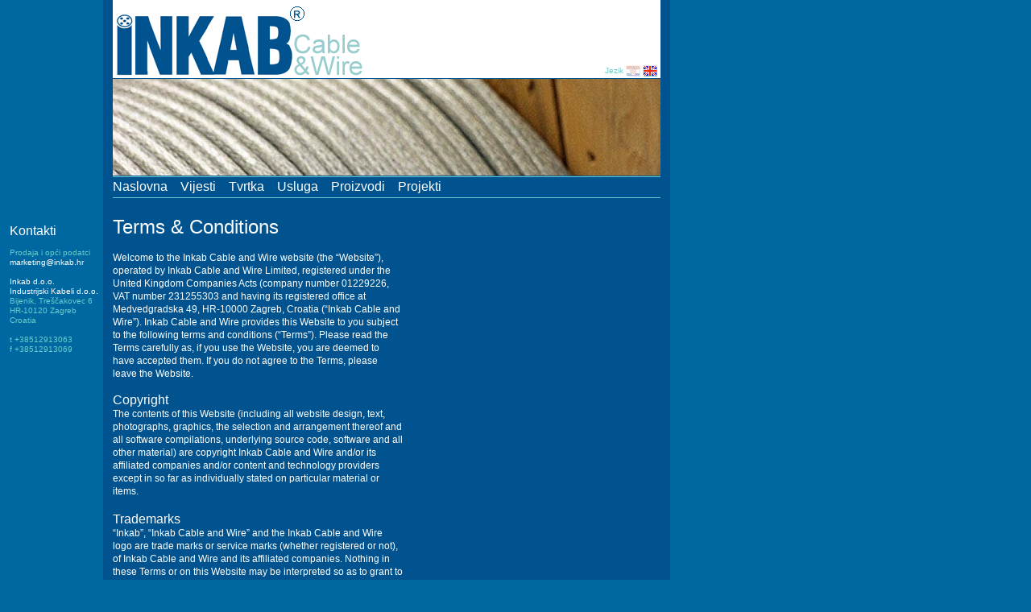

--- FILE ---
content_type: text/html; charset=UTF-8
request_url: http://inkab.hr/terms.php
body_size: 5176
content:
<!DOCTYPE HTML PUBLIC "-//W3C//DTD HTML 4.01 Transitional//EN">
<html><!-- InstanceBegin template="/Templates/hr_index2.dwt" codeOutsideHTMLIsLocked="false" -->
<head>
<!-- InstanceBeginEditable name="doctitle" --><title>Inkab - Cable&nbsp;&amp;&nbsp;Wire</title><!-- InstanceEndEditable -->
<meta http-equiv="Content-Type" content="text/html; charset=UTF-8">
<link href="css/inkab.css" rel="stylesheet" type="text/css">
<!-- InstanceBeginEditable name="head" -->
<style type="text/css">.style2{line-height:16px;font-weight:normal;color:#fff;text-decoration:none;font-family:Arial,Helvetica,sans-serif;font-size:14px}</style>
<!-- InstanceEndEditable -->
<script type="text/javascript">function showLocalTime(container,servermode,offsetMinutes,displayversion){if(!document.getElementById||!document.getElementById(container))return
this.container=document.getElementById(container)
this.displayversion=displayversion
var servertimestring=(servermode=="server-php")?'January 19, 2026 00:37:40':(servermode=="server-php")?'<!--#config timefmt="%B %d, %Y %H:%M:%S"--><!--#echo var="DATE_LOCAL" -->':'<%= Now() %>'
this.localtime=this.serverdate=new Date(servertimestring)
this.localtime.setTime(this.serverdate.getTime()+offsetMinutes*60*1000)
this.updateTime()
this.updateContainer()}showLocalTime.prototype.updateTime=function(){var thisobj=this
this.localtime.setSeconds(this.localtime.getSeconds()+1)
setTimeout(function(){thisobj.updateTime()},1000)}
showLocalTime.prototype.updateContainer=function(){var thisobj=this
if(this.displayversion=="long")this.container.innerHTML=this.localtime.toLocaleString()
else{var hour=this.localtime.getHours()
var minutes=this.localtime.getMinutes()
var seconds=this.localtime.getSeconds()
var ampm=(hour>=24)?"PM":"AM"
this.container.innerHTML=formatField(hour,1)+":"+formatField(minutes)+":"+formatField(seconds)+" "+ampm+""}setTimeout(function(){thisobj.updateContainer()},1000)}
function formatField(num,isHour){if(typeof isHour!="undefined"){var hour=(num>12)?num-12:num
return(hour==0)?12:hour}return(num<=9)?"0"+num:num}</script>
</head>

<body leftmargin="0" topmargin="0" marginwidth="0" marginheight="0">
<span class="margintxt">
<span class="sub">Kontakti</span><br><br>
Prodaja i opći podatci<br>
<a href="mailto:marketing@inkab.hr" class="two">marketing@inkab.hr</a><br><br>
<span class="marginname">Inkab d.o.o.<br>
Industrijski Kabeli d.o.o.<br></span>
Bijenik, Treščakovec 6<br>
HR-10120 Zagreb<br>
Croatia<br><br>
t +38512913063<br>
f +38512913069<br><br>
<!-- vrijeme u Hrvatskoj<br>
<span class="timecontainer"><span id="timecontainer"></span>
<script type="text/javascript">
new showLocalTime("timecontainer", "server-php", 0, "short")
</script> --> </span></span>
<table width="704" border="0" cellspacing="0" cellpadding="0" class="maintable">
  <tr>
    <td><table width="704" border="0" cellspacing="0" cellpadding="0">
      <tr>
        <td width="12">&nbsp;</td>
        <td width="340" bgcolor="#FFFFFF"><a href="http://www.inkab.hr" title="Inkab Cable and Wire"><img src="images/xinkab_logo.gif.pagespeed.ic.n_zwqvDHPo.webp" width="340" height="98" alt="Inkab Cable &amp; Wire" border="0"></a></td>
        <td width="340" bgcolor="#FFFFFF" class="bluline" align="right" valign="bottom">Jezik&nbsp;<a href="#" title="Select Croatian"><img src="[data-uri]" border="0" align="absmiddle"></a>&nbsp;<!--<a href="#" title="Select Turkish"><img src="../images/lan_tur.gif" alt="Select Turkish" width="18" height="14" border="0" align="absmiddle"></a>&nbsp;--><a href="english/index.php" title="Engleski"><img src="images/lan_eng.gif" width="18" height="14" alt="Engleski" border="0" align="absmiddle"></a><img src="images/spacer.gif" width="4" height="14"><br>
		<img src="images/spacer.gif" width="92" height="2"></td>
        <td width="12">&nbsp;</td>
      </tr>
      <tr>
        <td width="12">&nbsp;</td>
        <td width="680" colspan="2"><!-- InstanceBeginEditable name="hedimg" --><img src="images/head_img.jpg" width="680" height="120"><!-- InstanceEndEditable --></td>
        <td width="12">&nbsp;</td>
      </tr>
      <tr>
        <td width="12">&nbsp;</td>
        <td width="680" colspan="2" valign="top"><img src="images/sub_head_line.gif" width="680" height="2">
		<a href="index.php" class="one">Naslovna</a><a href="vijesti.php" class="one">Vijesti</a><a href="tvrtka.php" class="one">Tvrtka</a><a href="usluga.php" class="one">Usluga</a><a href="proizvodi.php" class="one">Proizvodi</a><a href="projekti.php" class="one">Projekti</a><br>
		<img src="images/sub_head_line.gif" width="680" height="2">		</td>
        <td width="12">&nbsp;</td>
      </tr>
    </table></td>
  </tr>
  <tr>
    <td>
		<table width="704" border="0" cellspacing="12" cellpadding="0">
		<tr>
			  <td colspan="5"></td>
		  </tr>
		  <tr valign="top">
			<td colspan="3" width="363"><!-- InstanceBeginEditable name="col_1" --><span class="head">Terms &amp; Conditions</span><br><br>
			<span class="txt2">Welcome to the Inkab Cable and Wire website (the &ldquo;Website&rdquo;), operated by Inkab Cable and Wire Limited, registered under the United Kingdom Companies Acts (company number 01229226, VAT number 231255303 and having its registered office at Medvedgradska 49, HR-10000 Zagreb, Croatia (&ldquo;Inkab Cable and Wire&rdquo;). Inkab Cable and Wire provides this Website to you subject to the following terms and conditions (&ldquo;Terms&rdquo;). Please read the Terms carefully as, if you use the Website, you are deemed to have accepted them. If you do not agree to the Terms, please leave the Website.<br><br></span>
			Copyright<br>
			<span class="txt2">The contents of this Website (including all website design, text, photographs, graphics, the selection and arrangement thereof and all software compilations, underlying source code, software and all other material) are copyright Inkab Cable and Wire and/or its affiliated companies and/or content and technology providers except in so far as individually stated on particular material or items.</span><br><br>

			Trademarks<br>
			<span class="txt2">&ldquo;Inkab&rdquo;, &ldquo;Inkab Cable and Wire&rdquo; and the Inkab Cable and Wire logo are trade marks or service marks (whether registered or not), of Inkab Cable and Wire and its affiliated companies. Nothing in these Terms or on this Website may be interpreted so as to grant to you, directly or indirectly, the use of a trade mark or service mark reproduced on the Website, whether belonging to Inkab Cable and Wire or its affiliated companies or third party suppliers, without the written permission of Inkab Cable and Wire.<br><br></span>
			
			Use of the Website<br>
			<span class="txt2">Inkab Cable and Wire authorises you to view and download the information and materials (including but not limited to photographs) from this Website only for your personal, non-commercial use, provided that you retain all copyright and other proprietary notices contained in the original materials on any copies of the materials. You may not modify the materials at this Website in any way or reproduce or publicly display, perform, or distribute or otherwise use them for any public or commercial purpose. Any use of these materials on any other website or networked computer environment for any purpose is prohibited. The materials at this Website are protected by intellectual property rights and any unauthorised use of any materials at this Website may violate copyright, trade mark, and/or other laws. If you breach any of these Terms, your authorisation to use this Website automatically terminates and you must immediately destroy any downloaded or printed materials obtained from this Website.<br><br></span>
			Your Privacy<br>
			<span class="txt2">Your personal information and right to privacy is important to us. Please review our </span><span class="style2"><a href="privacy.php" class="four">privacy policy</a></span><span class="txt2">, which also governs your visit to our Website, in order to understand our information-handling practices.<br>
			<br></span>
			
			Links to Third-Party Websites<br>
			<span class="txt2">While this Website may contain links to third party websites, neither Inkab Cable and Wire nor any of its affiliated companies shall be responsible or liable for the content of any linked websites. Inkab Cable and Wire provides these links as a convenience and does not endorse the companies or contents of any linked websites. If you decide to access any of the third-party websites linked to this Website, you do this entirely at your own risk. You must take your own precautions to ensure that linked websites and any content made available on them are free of such items as viruses, worms, trojan horses and other items of a destructive nature.<br><br></span>
			
			Accuracy<br>
			<span class="txt2">The information published on the Website is provided as a convenience to visitors and should be used for information purposes only. Both the information, and the products to which it refers, are subject to change without notice. Whilst Inkab Cable and Wire uses all reasonable efforts to ensure that the information contained on the Website is current, accurate and complete at the date of publication, no representations or warranties are made (express or implied) as to the reliability, accuracy or completeness of such information. Neither Inkab Cable and Wire nor any of its affiliated companies can therefore be held liable for any loss arising directly or indirectly from the use of, or any action taken in reliance on, any information appearing on the Website.<br><br></span>
			
			Liability<br>
			<span class="txt2">INKAB CABLE AND WIRE EXCLUDES ANY AND ALL OTHER EXPRESS OR IMPLIED TERMS, CONDITIONS, WARRANTIES, REPRESENTATIONS OR ENDORSEMENTS WHATSOEVER WITH REGARD TO THE WEBSITE OR ANY INFORMATION OR SERVICE PROVIDED ON OR THROUGH THE WEBSITE (WHICH ARE PROVIDED TO YOU ON AN &ldquo;AS IS&rdquo; BASIS) AND NEITHER INKAB CABLE AND WIRE, NOR ITS AFFILIATED COMPANIES ACCEPT ANY LIABILITY IN THIS REGARD. WITHOUT PREJUDICE TO THE FOREGOING GENERALITY, INKAB CABLE AND WIRE, ITS RELATED COMPANIES, DIRECTORS, EMPLOYEES, REPRESENTATIVES OR AGENTS MAY NOT UNDER ANY CIRCUMSTANCES BE HELD LIABLE FOR ANY DIRECT, INDIRECT, SPECIAL, PUNITIVE, EXEMPLARY, INCIDENTAL OR CONSEQUENTIAL DAMAGES ARISING OUT OF THE USE (OR THE INABILITY TO USE) THE WEBSITE OR ANY MATERIAL ON THE WEBSITE. THIS INCLUDES, BUT IS NOT LIMITED TO, THE LOSS OF DATA OR LOSS OF PROFIT, EVEN IF INKAB CABLE AND WIRE WAS ADVISED OF THE POSSIBILITY OF SUCH DAMAGES. NOTHING IN THESE TERMS SHALL EXCLUDE OR LIMIT THE LIABILITY OF INKAB CABLE AND WIRE FOR DEATH OR PERSONAL INJURY CAUSED BY NEGLIGENCE OR FOR FRAUDULENT MISREPRESENTATION.<br><br></span>
			
			Governing Law<br>
			<span class="txt2">These terms and conditions of use shall be governed by the laws of England and are subject to the exclusive jurisdiction of the English Courts.<br><br></span>
			
			Website Policies, Modification and Severability<br>
			<span class="txt2">Inkab Cable and Wire reserves the right to make changes to the Website and/or the Terms at any time. If any part of the Terms shall be deemed invalid, void or for any reason unenforceable, that part shall be deemed severable and shall not affect the validity and enforceability of any of the remainder of the Terms.<br><br></span>
			
			Contact Details<br>
			<span class="txt2">Should you wish to contact us at any time, you can do so by e-mail at <a href="mailto:sales@inkab.hr" class="two">sales@inkab.hr</a> or by post to the address below:<br><br></span>
			
			Inkab Cable and Wire Ltd.<br>
			Medvedgradska 49<br>
			HR-10000 Zagreb<br>
			Croatia<br>
			&nbsp;<br>
			<!-- InstanceEndEditable --></td>
			<td width="113">&nbsp;</td>
			<td width="184" class="unit"><!-- InstanceBeginEditable name="col_3" -->&nbsp;<!-- InstanceEndEditable --></td>
		  </tr>
		  <tr class="unit" valign="top">
			  <td width="112"><img src="images/spacer.gif" width="112" height="1"><br><!-- InstanceBeginEditable name="unit_1" -->&nbsp;<!-- InstanceEndEditable --></td>
			  <td width="112"><img src="images/spacer.gif" width="112" height="1"><br><!-- InstanceBeginEditable name="unit_2" -->&nbsp;<!-- InstanceEndEditable --></td>
			  <td width="112"><img src="images/spacer.gif" width="112" height="1"><br><!-- InstanceBeginEditable name="unit_3" -->&nbsp;<!-- InstanceEndEditable --></td>
			  <td width="112"><img src="images/spacer.gif" width="112" height="1"><br><!-- InstanceBeginEditable name="unit_4" -->&nbsp;<!-- InstanceEndEditable --></td>
			  <td width="184"><img src="images/spacer.gif" width="184" height="1"><br></td>
		  </tr>
	  </table>
	</td>
  </tr>
  <tr>
    <td class="foot"><img src="images/foot_line.gif" width="680" height="1"><br><br>
    &copy; 2007-2026 Inkab Cable &amp; Wire&nbsp;&nbsp;<a href="tvrtka.php">Tvrtka</a>&nbsp;&nbsp;<a href="terms.php">Komercijalni uvjeti</a><br>
    <span class="md_footer">Izrada i hosting: <a href="http://www.mrakdizajn.com">Mrak! dizajn</a></span>
    &nbsp;</td>
  </tr>
</table>
<script src="http://www.google-analytics.com/urchin.js" type="text/javascript"></script>
<script type="text/javascript">_uacct="UA-131381-5";urchinTracker();</script>
</body>
<!-- InstanceEnd --></html>


--- FILE ---
content_type: text/css
request_url: http://inkab.hr/css/inkab.css
body_size: 991
content:
/* 
structure
-----------------------------------------------------------------------------------------
*/
body {
	background-color: #0068A1;
	font-family: Arial, Helvetica, sans-serif;
	font-size: 16px;
	line-height: 16px;
	font-weight: normal;
	color: #FFFFFF;
	text-decoration: none;
	background-image: url(../images/bg_strip.gif);
	background-repeat: repeat-y;
}

@font-face {
    font-family: 'Jenkinsv20Regular';
    src: url('../fonts/jenkinsv-webfont.eot');
    src: url('../fonts/jenkinsv-webfont.eot?#iefix') format('embedded-opentype'),
         url('../fonts/jenkinsv-webfont.woff') format('woff'),
         url('../fonts/jenkinsv-webfont.ttf') format('truetype'),
         url('../fonts/jenkinsv-webfont.svg#Jenkinsv20Regular') format('svg');
    font-weight: normal;
    font-style: normal;

}

.bluline {
	font-family: Arial, Helvetica, sans-serif;
	font-size: 10px;
	line-height: 12px;
	font-weight: normal;
	color: #66CCCC;
	text-decoration: none;
	border-bottom-width: 1px;
	border-bottom-style: solid;
	border-bottom-color: #00538E;
}
.foot {
	font-family: Arial, Helvetica, sans-serif;
	font-size: 10px;
	line-height: 12px;
	font-weight: bold;
	color: #FFFFFF;
	text-decoration: none;
	padding-left: 12px;
}
.maintable {
	position: relative;
	left: 128px;
	top: 0px;
}
.margintxt {
	font-family: Arial, Helvetica, sans-serif;
	font-size: 10px;
	line-height: 12px;
	font-weight: normal;
	color: #66CCCC;
	text-decoration: none;
	position: absolute;
	left: 12px;
	top: 278px;
	clip: rect(auto auto auto auto);
	overflow:visible;
	visibility: visible;
	width: 128px;
}
.sep {
	line-height: 15px;
	border-bottom-width: 1px;
	border-bottom-style: solid;
	border-bottom-color: #CCCCCC;
	position:absolute;
	width: 363px;
}
.marginname {
	font-family: Arial, Helvetica, sans-serif;
	font-size: 10px;
	line-height: 12px;
	font-weight: normal;
	color: #FFFFFF;
	text-decoration: none;
}
	
/* 
links
-----------------------------------------------------------------------------------------
*/
a:link {
	font-family: Arial, Helvetica, sans-serif;
	font-size: 10px;
	line-height: 24px;
	font-weight: normal;
	color: #FFFFFF;
	text-decoration: none;
}
a:hover {
	font-family: Arial, Helvetica, sans-serif;
	font-size: 10px;
	line-height: 24px;
	font-weight: normal;
	color: #FFFFFF;
	text-decoration: underline;
}
a:active {
	font-family: Arial, Helvetica, sans-serif;
	font-size: 10px;
	line-height: 24px;
	font-weight: normal;
	color: #FFFFFF;
	text-decoration: underline;
}
a:visited {
	font-family: Arial, Helvetica, sans-serif;
	font-size: 10px;
	line-height: 24px;
	font-weight: normal;
	color: #CCCCCC;
}
a.one:link {
	font-family: Arial, Helvetica, sans-serif;
	font-size: 16px;
	line-height: 24px;
	font-weight: normal;
	color: #FFFFFF;
	text-decoration: none;
	padding-right: 16px;
}
a.one:hover {
	font-family: Arial, Helvetica, sans-serif;
	font-size: 16px;
	line-height: 24px;
	font-weight: normal;
	color: #99CCCC;
	text-decoration: underline;
	padding-right: 16px;
}
a.one:active {
	font-family: Arial, Helvetica, sans-serif;
	font-size: 16px;
	line-height: 24px;
	font-weight: normal;
	color: #FFFFFF;
	text-decoration: underline;
	padding-right: 16px;
}
a.one:visited {
	font-family: Arial, Helvetica, sans-serif;
	font-size: 16px;
	line-height: 24px;
	font-weight: normal;
	color: #CCCCCC;
	text-decoration: none;
	padding-right: 16px;
}
a.two:link {
	font-family: Arial, Helvetica, sans-serif;
	font-size: 10px;
	line-height: 12px;
	font-weight: normal;
	color: #FFFFFF;
	text-decoration: none;
}
a.two:hover {
	font-family: Arial, Helvetica, sans-serif;
	font-size: 10px;
	line-height: 12px;
	font-weight: normal;
	color: #FFFFFF;
	text-decoration: underline;
}
a.two:active {
	font-family: Arial, Helvetica, sans-serif;
	font-size: 10px;
	line-height: 12px;
	font-weight: normal;
	color: #FFFFFF;
	text-decoration: underline;
}
a.two:visited {
	font-family: Arial, Helvetica, sans-serif;
	font-size: 10px;
	line-height: 12px;
	font-weight: normal;
	color: #CCCCCC;
}
a.three:link {
	font-family: Arial, Helvetica, sans-serif;
	font-size: 16px;
	line-height: 24px;
	font-weight: normal;
	color: #FFFFFF;
	text-decoration: none;
}
a.three:hover {
	font-family: Arial, Helvetica, sans-serif;
	font-size: 16px;
	line-height: 24px;
	font-weight: normal;
	color: #99CCCC;
	text-decoration: underline;
}
a.three:active {
	font-family: Arial, Helvetica, sans-serif;
	font-size: 16px;
	line-height: 24px;
	font-weight: normal;
	color: #FFFFFF;
	text-decoration: underline;
}
a.three:visited {
	font-family: Arial, Helvetica, sans-serif;
	font-size: 16px;
	line-height: 24px;
	font-weight: normal;
	color: #CCCCCC;
	text-decoration: none;
}
a.four:link {
	font-family: Arial, Helvetica, sans-serif;
	font-size: 12px;
	line-height: 16px;
	font-weight: normal;
	color: #FFFFFF;
	text-decoration: none;
}
a.four:hover {
	font-family: Arial, Helvetica, sans-serif;
	font-size: 12px;
	line-height: 16px;
	font-weight: normal;
	color: #FFFFFF;
	text-decoration: underline;
}
a.four:active {
	font-family: Arial, Helvetica, sans-serif;
	font-size: 12px;
	line-height: 16px;
	font-weight: normal;
	color: #FFFFFF;
	text-decoration: underline;
}
a.four:visited {
	font-family: Arial, Helvetica, sans-serif;
	font-size: 12px;
	line-height: 16px;
	font-weight: normal;
	color: #CCCCCC;
}
a.head:link {
	font-family: Arial, Helvetica, sans-serif;
	font-size: 24px;
	line-height: 24px;
	font-weight: normal;
	color: #FFFFFF;
	text-decoration: none;
}
a.head:hover {
	font-family: Arial, Helvetica, sans-serif;
	font-size: 24px;
	line-height: 24px;
	font-weight: normal;
	color: #CCCCCC;
	text-decoration: none;
}
a.head:active {
	font-family: Arial, Helvetica, sans-serif;
	font-size: 24px;
	line-height: 24px;
	font-weight: normal;
	color: #FFFFFF;
	text-decoration: none;
}
a.head:visited {
	font-family: Arial, Helvetica, sans-serif;
	font-size: 24px;
	line-height: 24px;
	font-weight: normal;
	color: #FFFFFF;
	text-decoration: none;
}
/* 
text
-----------------------------------------------------------------------------------------
*/
.timecontainer {
	border: none;
	font-family: Helvetica;
	font-size: 16px;
	line-height: 18px;
	color: #FFFFFF;
	font-weight: normal;
}
.head {
	font-family: Arial, Helvetica, sans-serif;
	font-size: 24px;
	line-height: 24px;
	font-weight: normal;
	color: #FFFFFF;
	text-decoration: none;
}
.head2 {
	font-family: Arial, Helvetica, sans-serif;
	font-size: 24px;
	line-height: 24px;
	font-weight: normal;
	color: #00538E;
	text-decoration: none;
}
.txt2 {
	font-family: Arial, Helvetica, sans-serif;
	font-size: 12px;
	line-height: 16px;
	font-weight: normal;
	color: #FFFFFF;
	text-decoration: none;
}
.txt3 {
	font-family: Arial, Helvetica, sans-serif;
	font-size: 16px;
	line-height: 16px;
	font-weight: normal;
	color: #666666;
	text-decoration: none;
}
.txt4 {
	font-family: Arial, Helvetica, sans-serif;
	font-size: 12px;
	line-height: 16px;
	font-weight: normal;
	color: #00538E;
	text-decoration: none;
}
.sub {
	font-family: Arial, Helvetica, sans-serif;
	font-size: 16px;
	line-height: 18px;
	font-weight: normal;
	color: #FFFFFF;
	text-decoration: none;
}
.unit {
	font-family: Arial, Helvetica, sans-serif;
	font-size: 10px;
	line-height: 12px;
	font-weight: normal;
	color: #FFFFFF;
	text-decoration: none;
}
.date {
	font-family: Arial, Helvetica, sans-serif;
	font-size: 10px;
	line-height: 12px;
	font-weight: normal;
	color: #66CCCC;
	text-decoration: none;
}
.img {
	font-family: Arial, Helvetica, sans-serif;
	font-size: 9px;
	font-weight: normal;
	color: #CCCCCC;
	text-decoration: none;
	padding-bottom: 8px;
}

.md_footer a:link,
.md_footer a:visited {
  font-family: 'Jenkinsv20Regular', Verdana, Geneva, sans-serif;
  font-size: 2em;
  color: #f90;
  text-decoration: none;
}

.md_footer a:hover,
.md_footer a:active,
.md_footer a:focus {
  color: #c30;
}